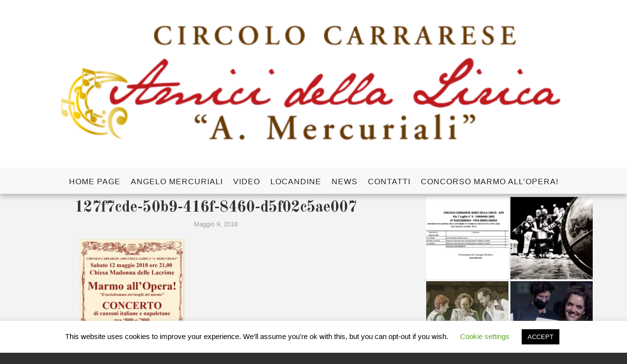

--- FILE ---
content_type: text/html; charset=UTF-8
request_url: http://circolocarrareseamicidellalirica.com/127f7cde-50b9-416f-8460-d5f02c5ae007/
body_size: 11111
content:
<!doctype html>
<html lang="it-IT">
<head>
	<meta charset="UTF-8">
	<meta name="viewport" content="width=device-width, initial-scale=1">
	<link rel="profile" href="https://gmpg.org/xfn/11">
	<link rel="pingback" href="http://circolocarrareseamicidellalirica.com/xmlrpc.php">

	<title>127f7cde-50b9-416f-8460-d5f02c5ae007 &#8211; Circolo Carrarese Amici della Lirica A. Mercuriali</title>
<meta name='robots' content='max-image-preview:large' />
<link rel='dns-prefetch' href='//secure.gravatar.com' />
<link rel='dns-prefetch' href='//fonts.googleapis.com' />
<link rel='dns-prefetch' href='//s.w.org' />
<link rel='dns-prefetch' href='//v0.wordpress.com' />
<link rel="alternate" type="application/rss+xml" title="Circolo Carrarese Amici della Lirica A. Mercuriali &raquo; Feed" href="http://circolocarrareseamicidellalirica.com/feed/" />
<link rel="alternate" type="application/rss+xml" title="Circolo Carrarese Amici della Lirica A. Mercuriali &raquo; Feed dei commenti" href="http://circolocarrareseamicidellalirica.com/comments/feed/" />
<link rel="alternate" type="application/rss+xml" title="Circolo Carrarese Amici della Lirica A. Mercuriali &raquo; 127f7cde-50b9-416f-8460-d5f02c5ae007 Feed dei commenti" href="http://circolocarrareseamicidellalirica.com/feed/?attachment_id=365" />
<script type="text/javascript">
window._wpemojiSettings = {"baseUrl":"https:\/\/s.w.org\/images\/core\/emoji\/13.1.0\/72x72\/","ext":".png","svgUrl":"https:\/\/s.w.org\/images\/core\/emoji\/13.1.0\/svg\/","svgExt":".svg","source":{"concatemoji":"http:\/\/circolocarrareseamicidellalirica.com\/wp-includes\/js\/wp-emoji-release.min.js?ver=5.9.12"}};
/*! This file is auto-generated */
!function(e,a,t){var n,r,o,i=a.createElement("canvas"),p=i.getContext&&i.getContext("2d");function s(e,t){var a=String.fromCharCode;p.clearRect(0,0,i.width,i.height),p.fillText(a.apply(this,e),0,0);e=i.toDataURL();return p.clearRect(0,0,i.width,i.height),p.fillText(a.apply(this,t),0,0),e===i.toDataURL()}function c(e){var t=a.createElement("script");t.src=e,t.defer=t.type="text/javascript",a.getElementsByTagName("head")[0].appendChild(t)}for(o=Array("flag","emoji"),t.supports={everything:!0,everythingExceptFlag:!0},r=0;r<o.length;r++)t.supports[o[r]]=function(e){if(!p||!p.fillText)return!1;switch(p.textBaseline="top",p.font="600 32px Arial",e){case"flag":return s([127987,65039,8205,9895,65039],[127987,65039,8203,9895,65039])?!1:!s([55356,56826,55356,56819],[55356,56826,8203,55356,56819])&&!s([55356,57332,56128,56423,56128,56418,56128,56421,56128,56430,56128,56423,56128,56447],[55356,57332,8203,56128,56423,8203,56128,56418,8203,56128,56421,8203,56128,56430,8203,56128,56423,8203,56128,56447]);case"emoji":return!s([10084,65039,8205,55357,56613],[10084,65039,8203,55357,56613])}return!1}(o[r]),t.supports.everything=t.supports.everything&&t.supports[o[r]],"flag"!==o[r]&&(t.supports.everythingExceptFlag=t.supports.everythingExceptFlag&&t.supports[o[r]]);t.supports.everythingExceptFlag=t.supports.everythingExceptFlag&&!t.supports.flag,t.DOMReady=!1,t.readyCallback=function(){t.DOMReady=!0},t.supports.everything||(n=function(){t.readyCallback()},a.addEventListener?(a.addEventListener("DOMContentLoaded",n,!1),e.addEventListener("load",n,!1)):(e.attachEvent("onload",n),a.attachEvent("onreadystatechange",function(){"complete"===a.readyState&&t.readyCallback()})),(n=t.source||{}).concatemoji?c(n.concatemoji):n.wpemoji&&n.twemoji&&(c(n.twemoji),c(n.wpemoji)))}(window,document,window._wpemojiSettings);
</script>
<style type="text/css">
img.wp-smiley,
img.emoji {
	display: inline !important;
	border: none !important;
	box-shadow: none !important;
	height: 1em !important;
	width: 1em !important;
	margin: 0 0.07em !important;
	vertical-align: -0.1em !important;
	background: none !important;
	padding: 0 !important;
}
</style>
	<link rel='stylesheet' id='wp-block-library-css'  href='http://circolocarrareseamicidellalirica.com/wp-includes/css/dist/block-library/style.min.css?ver=5.9.12' type='text/css' media='all' />
<style id='wp-block-library-inline-css' type='text/css'>
.has-text-align-justify{text-align:justify;}
</style>
<link rel='stylesheet' id='mediaelement-css'  href='http://circolocarrareseamicidellalirica.com/wp-includes/js/mediaelement/mediaelementplayer-legacy.min.css?ver=4.2.16' type='text/css' media='all' />
<link rel='stylesheet' id='wp-mediaelement-css'  href='http://circolocarrareseamicidellalirica.com/wp-includes/js/mediaelement/wp-mediaelement.min.css?ver=5.9.12' type='text/css' media='all' />
<style id='global-styles-inline-css' type='text/css'>
body{--wp--preset--color--black: #000000;--wp--preset--color--cyan-bluish-gray: #abb8c3;--wp--preset--color--white: #ffffff;--wp--preset--color--pale-pink: #f78da7;--wp--preset--color--vivid-red: #cf2e2e;--wp--preset--color--luminous-vivid-orange: #ff6900;--wp--preset--color--luminous-vivid-amber: #fcb900;--wp--preset--color--light-green-cyan: #7bdcb5;--wp--preset--color--vivid-green-cyan: #00d084;--wp--preset--color--pale-cyan-blue: #8ed1fc;--wp--preset--color--vivid-cyan-blue: #0693e3;--wp--preset--color--vivid-purple: #9b51e0;--wp--preset--gradient--vivid-cyan-blue-to-vivid-purple: linear-gradient(135deg,rgba(6,147,227,1) 0%,rgb(155,81,224) 100%);--wp--preset--gradient--light-green-cyan-to-vivid-green-cyan: linear-gradient(135deg,rgb(122,220,180) 0%,rgb(0,208,130) 100%);--wp--preset--gradient--luminous-vivid-amber-to-luminous-vivid-orange: linear-gradient(135deg,rgba(252,185,0,1) 0%,rgba(255,105,0,1) 100%);--wp--preset--gradient--luminous-vivid-orange-to-vivid-red: linear-gradient(135deg,rgba(255,105,0,1) 0%,rgb(207,46,46) 100%);--wp--preset--gradient--very-light-gray-to-cyan-bluish-gray: linear-gradient(135deg,rgb(238,238,238) 0%,rgb(169,184,195) 100%);--wp--preset--gradient--cool-to-warm-spectrum: linear-gradient(135deg,rgb(74,234,220) 0%,rgb(151,120,209) 20%,rgb(207,42,186) 40%,rgb(238,44,130) 60%,rgb(251,105,98) 80%,rgb(254,248,76) 100%);--wp--preset--gradient--blush-light-purple: linear-gradient(135deg,rgb(255,206,236) 0%,rgb(152,150,240) 100%);--wp--preset--gradient--blush-bordeaux: linear-gradient(135deg,rgb(254,205,165) 0%,rgb(254,45,45) 50%,rgb(107,0,62) 100%);--wp--preset--gradient--luminous-dusk: linear-gradient(135deg,rgb(255,203,112) 0%,rgb(199,81,192) 50%,rgb(65,88,208) 100%);--wp--preset--gradient--pale-ocean: linear-gradient(135deg,rgb(255,245,203) 0%,rgb(182,227,212) 50%,rgb(51,167,181) 100%);--wp--preset--gradient--electric-grass: linear-gradient(135deg,rgb(202,248,128) 0%,rgb(113,206,126) 100%);--wp--preset--gradient--midnight: linear-gradient(135deg,rgb(2,3,129) 0%,rgb(40,116,252) 100%);--wp--preset--duotone--dark-grayscale: url('#wp-duotone-dark-grayscale');--wp--preset--duotone--grayscale: url('#wp-duotone-grayscale');--wp--preset--duotone--purple-yellow: url('#wp-duotone-purple-yellow');--wp--preset--duotone--blue-red: url('#wp-duotone-blue-red');--wp--preset--duotone--midnight: url('#wp-duotone-midnight');--wp--preset--duotone--magenta-yellow: url('#wp-duotone-magenta-yellow');--wp--preset--duotone--purple-green: url('#wp-duotone-purple-green');--wp--preset--duotone--blue-orange: url('#wp-duotone-blue-orange');--wp--preset--font-size--small: 13px;--wp--preset--font-size--medium: 20px;--wp--preset--font-size--large: 36px;--wp--preset--font-size--x-large: 42px;}.has-black-color{color: var(--wp--preset--color--black) !important;}.has-cyan-bluish-gray-color{color: var(--wp--preset--color--cyan-bluish-gray) !important;}.has-white-color{color: var(--wp--preset--color--white) !important;}.has-pale-pink-color{color: var(--wp--preset--color--pale-pink) !important;}.has-vivid-red-color{color: var(--wp--preset--color--vivid-red) !important;}.has-luminous-vivid-orange-color{color: var(--wp--preset--color--luminous-vivid-orange) !important;}.has-luminous-vivid-amber-color{color: var(--wp--preset--color--luminous-vivid-amber) !important;}.has-light-green-cyan-color{color: var(--wp--preset--color--light-green-cyan) !important;}.has-vivid-green-cyan-color{color: var(--wp--preset--color--vivid-green-cyan) !important;}.has-pale-cyan-blue-color{color: var(--wp--preset--color--pale-cyan-blue) !important;}.has-vivid-cyan-blue-color{color: var(--wp--preset--color--vivid-cyan-blue) !important;}.has-vivid-purple-color{color: var(--wp--preset--color--vivid-purple) !important;}.has-black-background-color{background-color: var(--wp--preset--color--black) !important;}.has-cyan-bluish-gray-background-color{background-color: var(--wp--preset--color--cyan-bluish-gray) !important;}.has-white-background-color{background-color: var(--wp--preset--color--white) !important;}.has-pale-pink-background-color{background-color: var(--wp--preset--color--pale-pink) !important;}.has-vivid-red-background-color{background-color: var(--wp--preset--color--vivid-red) !important;}.has-luminous-vivid-orange-background-color{background-color: var(--wp--preset--color--luminous-vivid-orange) !important;}.has-luminous-vivid-amber-background-color{background-color: var(--wp--preset--color--luminous-vivid-amber) !important;}.has-light-green-cyan-background-color{background-color: var(--wp--preset--color--light-green-cyan) !important;}.has-vivid-green-cyan-background-color{background-color: var(--wp--preset--color--vivid-green-cyan) !important;}.has-pale-cyan-blue-background-color{background-color: var(--wp--preset--color--pale-cyan-blue) !important;}.has-vivid-cyan-blue-background-color{background-color: var(--wp--preset--color--vivid-cyan-blue) !important;}.has-vivid-purple-background-color{background-color: var(--wp--preset--color--vivid-purple) !important;}.has-black-border-color{border-color: var(--wp--preset--color--black) !important;}.has-cyan-bluish-gray-border-color{border-color: var(--wp--preset--color--cyan-bluish-gray) !important;}.has-white-border-color{border-color: var(--wp--preset--color--white) !important;}.has-pale-pink-border-color{border-color: var(--wp--preset--color--pale-pink) !important;}.has-vivid-red-border-color{border-color: var(--wp--preset--color--vivid-red) !important;}.has-luminous-vivid-orange-border-color{border-color: var(--wp--preset--color--luminous-vivid-orange) !important;}.has-luminous-vivid-amber-border-color{border-color: var(--wp--preset--color--luminous-vivid-amber) !important;}.has-light-green-cyan-border-color{border-color: var(--wp--preset--color--light-green-cyan) !important;}.has-vivid-green-cyan-border-color{border-color: var(--wp--preset--color--vivid-green-cyan) !important;}.has-pale-cyan-blue-border-color{border-color: var(--wp--preset--color--pale-cyan-blue) !important;}.has-vivid-cyan-blue-border-color{border-color: var(--wp--preset--color--vivid-cyan-blue) !important;}.has-vivid-purple-border-color{border-color: var(--wp--preset--color--vivid-purple) !important;}.has-vivid-cyan-blue-to-vivid-purple-gradient-background{background: var(--wp--preset--gradient--vivid-cyan-blue-to-vivid-purple) !important;}.has-light-green-cyan-to-vivid-green-cyan-gradient-background{background: var(--wp--preset--gradient--light-green-cyan-to-vivid-green-cyan) !important;}.has-luminous-vivid-amber-to-luminous-vivid-orange-gradient-background{background: var(--wp--preset--gradient--luminous-vivid-amber-to-luminous-vivid-orange) !important;}.has-luminous-vivid-orange-to-vivid-red-gradient-background{background: var(--wp--preset--gradient--luminous-vivid-orange-to-vivid-red) !important;}.has-very-light-gray-to-cyan-bluish-gray-gradient-background{background: var(--wp--preset--gradient--very-light-gray-to-cyan-bluish-gray) !important;}.has-cool-to-warm-spectrum-gradient-background{background: var(--wp--preset--gradient--cool-to-warm-spectrum) !important;}.has-blush-light-purple-gradient-background{background: var(--wp--preset--gradient--blush-light-purple) !important;}.has-blush-bordeaux-gradient-background{background: var(--wp--preset--gradient--blush-bordeaux) !important;}.has-luminous-dusk-gradient-background{background: var(--wp--preset--gradient--luminous-dusk) !important;}.has-pale-ocean-gradient-background{background: var(--wp--preset--gradient--pale-ocean) !important;}.has-electric-grass-gradient-background{background: var(--wp--preset--gradient--electric-grass) !important;}.has-midnight-gradient-background{background: var(--wp--preset--gradient--midnight) !important;}.has-small-font-size{font-size: var(--wp--preset--font-size--small) !important;}.has-medium-font-size{font-size: var(--wp--preset--font-size--medium) !important;}.has-large-font-size{font-size: var(--wp--preset--font-size--large) !important;}.has-x-large-font-size{font-size: var(--wp--preset--font-size--x-large) !important;}
</style>
<link rel='stylesheet' id='cookie-law-info-css'  href='http://circolocarrareseamicidellalirica.com/wp-content/plugins/cookie-law-info/public/css/cookie-law-info-public.css?ver=2.1.1' type='text/css' media='all' />
<link rel='stylesheet' id='cookie-law-info-gdpr-css'  href='http://circolocarrareseamicidellalirica.com/wp-content/plugins/cookie-law-info/public/css/cookie-law-info-gdpr.css?ver=2.1.1' type='text/css' media='all' />
<link rel='stylesheet' id='rt-tpg-css'  href='http://circolocarrareseamicidellalirica.com/wp-content/plugins/the-post-grid/assets/css/thepostgrid.css?ver=3.1.4' type='text/css' media='all' />
<link rel='stylesheet' id='article-fonts-css'  href='https://fonts.googleapis.com/css?family=Old+Standard+TT%3A400%2C700&#038;subset=latin%2Clatin-ext' type='text/css' media='all' />
<link rel='stylesheet' id='fontAwesome-css'  href='http://circolocarrareseamicidellalirica.com/wp-content/themes/article-lite/inc/font-awesome/css/font-awesome.min.css?ver=4.7.0' type='text/css' media='all' />
<link rel='stylesheet' id='bootstrap-css'  href='http://circolocarrareseamicidellalirica.com/wp-content/themes/article-lite/css/bootstrap.min.css?ver=3.3.5' type='text/css' media='all' />
<link rel='stylesheet' id='article-style-css'  href='http://circolocarrareseamicidellalirica.com/wp-content/themes/article-lite/style.css?ver=5.9.12' type='text/css' media='all' />
<style id='article-style-inline-css' type='text/css'>
.tags-links, .byline { clip: rect(1px, 1px, 1px, 1px); height: 1px; position: absolute; overflow: hidden; width: 1px; }
</style>
<!-- Inline jetpack_facebook_likebox -->
<style id='jetpack_facebook_likebox-inline-css' type='text/css'>
.widget_facebook_likebox {
	overflow: hidden;
}

</style>
<link rel='stylesheet' id='jetpack_css-css'  href='http://circolocarrareseamicidellalirica.com/wp-content/plugins/jetpack/css/jetpack.css?ver=10.8.1' type='text/css' media='all' />
<script type='text/javascript' src='http://circolocarrareseamicidellalirica.com/wp-includes/js/jquery/jquery.min.js?ver=3.6.0' id='jquery-core-js'></script>
<script type='text/javascript' src='http://circolocarrareseamicidellalirica.com/wp-includes/js/jquery/jquery-migrate.min.js?ver=3.3.2' id='jquery-migrate-js'></script>
<script type='text/javascript' id='cookie-law-info-js-extra'>
/* <![CDATA[ */
var Cli_Data = {"nn_cookie_ids":[],"cookielist":[],"non_necessary_cookies":[],"ccpaEnabled":"","ccpaRegionBased":"","ccpaBarEnabled":"","strictlyEnabled":["necessary","obligatoire"],"ccpaType":"gdpr","js_blocking":"","custom_integration":"","triggerDomRefresh":"","secure_cookies":""};
var cli_cookiebar_settings = {"animate_speed_hide":"500","animate_speed_show":"500","background":"#FFF","border":"#b1a6a6c2","border_on":"","button_1_button_colour":"#000","button_1_button_hover":"#000000","button_1_link_colour":"#fff","button_1_as_button":"1","button_1_new_win":"","button_2_button_colour":"#333","button_2_button_hover":"#292929","button_2_link_colour":"#444","button_2_as_button":"","button_2_hidebar":"","button_3_button_colour":"#000","button_3_button_hover":"#000000","button_3_link_colour":"#fff","button_3_as_button":"1","button_3_new_win":"","button_4_button_colour":"#000","button_4_button_hover":"#000000","button_4_link_colour":"#62a329","button_4_as_button":"","button_7_button_colour":"#61a229","button_7_button_hover":"#4e8221","button_7_link_colour":"#fff","button_7_as_button":"1","button_7_new_win":"","font_family":"inherit","header_fix":"","notify_animate_hide":"1","notify_animate_show":"","notify_div_id":"#cookie-law-info-bar","notify_position_horizontal":"right","notify_position_vertical":"bottom","scroll_close":"","scroll_close_reload":"","accept_close_reload":"","reject_close_reload":"","showagain_tab":"","showagain_background":"#fff","showagain_border":"#000","showagain_div_id":"#cookie-law-info-again","showagain_x_position":"100px","text":"#000","show_once_yn":"","show_once":"10000","logging_on":"","as_popup":"","popup_overlay":"1","bar_heading_text":"","cookie_bar_as":"banner","popup_showagain_position":"bottom-right","widget_position":"left"};
var log_object = {"ajax_url":"http:\/\/circolocarrareseamicidellalirica.com\/wp-admin\/admin-ajax.php"};
/* ]]> */
</script>
<script type='text/javascript' src='http://circolocarrareseamicidellalirica.com/wp-content/plugins/cookie-law-info/public/js/cookie-law-info-public.js?ver=2.1.1' id='cookie-law-info-js'></script>
<link rel="https://api.w.org/" href="http://circolocarrareseamicidellalirica.com/wp-json/" /><link rel="alternate" type="application/json" href="http://circolocarrareseamicidellalirica.com/wp-json/wp/v2/media/365" /><link rel="EditURI" type="application/rsd+xml" title="RSD" href="http://circolocarrareseamicidellalirica.com/xmlrpc.php?rsd" />
<link rel="wlwmanifest" type="application/wlwmanifest+xml" href="http://circolocarrareseamicidellalirica.com/wp-includes/wlwmanifest.xml" /> 
<meta name="generator" content="WordPress 5.9.12" />
<link rel='shortlink' href='https://wp.me/a9aJ43-5T' />
<link rel="alternate" type="application/json+oembed" href="http://circolocarrareseamicidellalirica.com/wp-json/oembed/1.0/embed?url=http%3A%2F%2Fcircolocarrareseamicidellalirica.com%2F127f7cde-50b9-416f-8460-d5f02c5ae007%2F" />
<link rel="alternate" type="text/xml+oembed" href="http://circolocarrareseamicidellalirica.com/wp-json/oembed/1.0/embed?url=http%3A%2F%2Fcircolocarrareseamicidellalirica.com%2F127f7cde-50b9-416f-8460-d5f02c5ae007%2F&#038;format=xml" />
<style type='text/css'>img#wpstats{display:none}</style>
			<style type="text/css">
					.site-title,
			.site-description {
				position: absolute;
				clip: rect(1px, 1px, 1px, 1px);
			}
				</style>
		
<!-- Jetpack Open Graph Tags -->
<meta property="og:type" content="article" />
<meta property="og:title" content="127f7cde-50b9-416f-8460-d5f02c5ae007" />
<meta property="og:url" content="http://circolocarrareseamicidellalirica.com/127f7cde-50b9-416f-8460-d5f02c5ae007/" />
<meta property="og:description" content="Visita l&#039;articolo per saperne di più." />
<meta property="article:published_time" content="2018-05-09T21:31:20+00:00" />
<meta property="article:modified_time" content="2018-05-09T21:31:30+00:00" />
<meta property="og:site_name" content="Circolo Carrarese Amici della Lirica A. Mercuriali" />
<meta property="og:image" content="http://circolocarrareseamicidellalirica.com/wp-content/uploads/2018/05/127f7cde-50b9-416f-8460-d5f02c5ae007.jpg" />
<meta property="og:image:alt" content="" />
<meta property="og:locale" content="it_IT" />
<meta name="twitter:text:title" content="127f7cde-50b9-416f-8460-d5f02c5ae007" />
<meta name="twitter:image" content="http://circolocarrareseamicidellalirica.com/wp-content/uploads/2018/05/127f7cde-50b9-416f-8460-d5f02c5ae007.jpg?w=640" />
<meta name="twitter:card" content="summary_large_image" />
<meta name="twitter:description" content="Visita l&#039;articolo per saperne di più." />

<!-- End Jetpack Open Graph Tags -->
<link rel="icon" href="http://circolocarrareseamicidellalirica.com/wp-content/uploads/2017/09/cropped-Logo-cricolo-bianco-32x32.png" sizes="32x32" />
<link rel="icon" href="http://circolocarrareseamicidellalirica.com/wp-content/uploads/2017/09/cropped-Logo-cricolo-bianco-192x192.png" sizes="192x192" />
<link rel="apple-touch-icon" href="http://circolocarrareseamicidellalirica.com/wp-content/uploads/2017/09/cropped-Logo-cricolo-bianco-180x180.png" />
<meta name="msapplication-TileImage" content="http://circolocarrareseamicidellalirica.com/wp-content/uploads/2017/09/cropped-Logo-cricolo-bianco-270x270.png" />
</head>

<body class="attachment attachment-template-default single single-attachment postid-365 attachmentid-365 attachment-jpeg wp-custom-logo no-sidebar tags-hidden author-hidden elementor-default elementor-kit-901" itemscope="itemscope" itemtype="http://schema.org/WebPage">
	<svg xmlns="http://www.w3.org/2000/svg" viewBox="0 0 0 0" width="0" height="0" focusable="false" role="none" style="visibility: hidden; position: absolute; left: -9999px; overflow: hidden;" ><defs><filter id="wp-duotone-dark-grayscale"><feColorMatrix color-interpolation-filters="sRGB" type="matrix" values=" .299 .587 .114 0 0 .299 .587 .114 0 0 .299 .587 .114 0 0 .299 .587 .114 0 0 " /><feComponentTransfer color-interpolation-filters="sRGB" ><feFuncR type="table" tableValues="0 0.49803921568627" /><feFuncG type="table" tableValues="0 0.49803921568627" /><feFuncB type="table" tableValues="0 0.49803921568627" /><feFuncA type="table" tableValues="1 1" /></feComponentTransfer><feComposite in2="SourceGraphic" operator="in" /></filter></defs></svg><svg xmlns="http://www.w3.org/2000/svg" viewBox="0 0 0 0" width="0" height="0" focusable="false" role="none" style="visibility: hidden; position: absolute; left: -9999px; overflow: hidden;" ><defs><filter id="wp-duotone-grayscale"><feColorMatrix color-interpolation-filters="sRGB" type="matrix" values=" .299 .587 .114 0 0 .299 .587 .114 0 0 .299 .587 .114 0 0 .299 .587 .114 0 0 " /><feComponentTransfer color-interpolation-filters="sRGB" ><feFuncR type="table" tableValues="0 1" /><feFuncG type="table" tableValues="0 1" /><feFuncB type="table" tableValues="0 1" /><feFuncA type="table" tableValues="1 1" /></feComponentTransfer><feComposite in2="SourceGraphic" operator="in" /></filter></defs></svg><svg xmlns="http://www.w3.org/2000/svg" viewBox="0 0 0 0" width="0" height="0" focusable="false" role="none" style="visibility: hidden; position: absolute; left: -9999px; overflow: hidden;" ><defs><filter id="wp-duotone-purple-yellow"><feColorMatrix color-interpolation-filters="sRGB" type="matrix" values=" .299 .587 .114 0 0 .299 .587 .114 0 0 .299 .587 .114 0 0 .299 .587 .114 0 0 " /><feComponentTransfer color-interpolation-filters="sRGB" ><feFuncR type="table" tableValues="0.54901960784314 0.98823529411765" /><feFuncG type="table" tableValues="0 1" /><feFuncB type="table" tableValues="0.71764705882353 0.25490196078431" /><feFuncA type="table" tableValues="1 1" /></feComponentTransfer><feComposite in2="SourceGraphic" operator="in" /></filter></defs></svg><svg xmlns="http://www.w3.org/2000/svg" viewBox="0 0 0 0" width="0" height="0" focusable="false" role="none" style="visibility: hidden; position: absolute; left: -9999px; overflow: hidden;" ><defs><filter id="wp-duotone-blue-red"><feColorMatrix color-interpolation-filters="sRGB" type="matrix" values=" .299 .587 .114 0 0 .299 .587 .114 0 0 .299 .587 .114 0 0 .299 .587 .114 0 0 " /><feComponentTransfer color-interpolation-filters="sRGB" ><feFuncR type="table" tableValues="0 1" /><feFuncG type="table" tableValues="0 0.27843137254902" /><feFuncB type="table" tableValues="0.5921568627451 0.27843137254902" /><feFuncA type="table" tableValues="1 1" /></feComponentTransfer><feComposite in2="SourceGraphic" operator="in" /></filter></defs></svg><svg xmlns="http://www.w3.org/2000/svg" viewBox="0 0 0 0" width="0" height="0" focusable="false" role="none" style="visibility: hidden; position: absolute; left: -9999px; overflow: hidden;" ><defs><filter id="wp-duotone-midnight"><feColorMatrix color-interpolation-filters="sRGB" type="matrix" values=" .299 .587 .114 0 0 .299 .587 .114 0 0 .299 .587 .114 0 0 .299 .587 .114 0 0 " /><feComponentTransfer color-interpolation-filters="sRGB" ><feFuncR type="table" tableValues="0 0" /><feFuncG type="table" tableValues="0 0.64705882352941" /><feFuncB type="table" tableValues="0 1" /><feFuncA type="table" tableValues="1 1" /></feComponentTransfer><feComposite in2="SourceGraphic" operator="in" /></filter></defs></svg><svg xmlns="http://www.w3.org/2000/svg" viewBox="0 0 0 0" width="0" height="0" focusable="false" role="none" style="visibility: hidden; position: absolute; left: -9999px; overflow: hidden;" ><defs><filter id="wp-duotone-magenta-yellow"><feColorMatrix color-interpolation-filters="sRGB" type="matrix" values=" .299 .587 .114 0 0 .299 .587 .114 0 0 .299 .587 .114 0 0 .299 .587 .114 0 0 " /><feComponentTransfer color-interpolation-filters="sRGB" ><feFuncR type="table" tableValues="0.78039215686275 1" /><feFuncG type="table" tableValues="0 0.94901960784314" /><feFuncB type="table" tableValues="0.35294117647059 0.47058823529412" /><feFuncA type="table" tableValues="1 1" /></feComponentTransfer><feComposite in2="SourceGraphic" operator="in" /></filter></defs></svg><svg xmlns="http://www.w3.org/2000/svg" viewBox="0 0 0 0" width="0" height="0" focusable="false" role="none" style="visibility: hidden; position: absolute; left: -9999px; overflow: hidden;" ><defs><filter id="wp-duotone-purple-green"><feColorMatrix color-interpolation-filters="sRGB" type="matrix" values=" .299 .587 .114 0 0 .299 .587 .114 0 0 .299 .587 .114 0 0 .299 .587 .114 0 0 " /><feComponentTransfer color-interpolation-filters="sRGB" ><feFuncR type="table" tableValues="0.65098039215686 0.40392156862745" /><feFuncG type="table" tableValues="0 1" /><feFuncB type="table" tableValues="0.44705882352941 0.4" /><feFuncA type="table" tableValues="1 1" /></feComponentTransfer><feComposite in2="SourceGraphic" operator="in" /></filter></defs></svg><svg xmlns="http://www.w3.org/2000/svg" viewBox="0 0 0 0" width="0" height="0" focusable="false" role="none" style="visibility: hidden; position: absolute; left: -9999px; overflow: hidden;" ><defs><filter id="wp-duotone-blue-orange"><feColorMatrix color-interpolation-filters="sRGB" type="matrix" values=" .299 .587 .114 0 0 .299 .587 .114 0 0 .299 .587 .114 0 0 .299 .587 .114 0 0 " /><feComponentTransfer color-interpolation-filters="sRGB" ><feFuncR type="table" tableValues="0.098039215686275 1" /><feFuncG type="table" tableValues="0 0.66274509803922" /><feFuncB type="table" tableValues="0.84705882352941 0.41960784313725" /><feFuncA type="table" tableValues="1 1" /></feComponentTransfer><feComposite in2="SourceGraphic" operator="in" /></filter></defs></svg><div id="page" class="hfeed site fullwidth ">
	<a class="skip-link screen-reader-text" href="#content">Skip to content</a>

	<header id="masthead" class="site-header" itemscope="itemscope" itemtype="http://schema.org/WPHeader">
		<div class="site-header">
			<div class="site-branding">
				<div class="site-logo">
					<a href="http://circolocarrareseamicidellalirica.com/" class="custom-logo-link" rel="home"><img width="1071" height="306" src="http://circolocarrareseamicidellalirica.com/wp-content/uploads/2020/05/Schermata-2020-02-22-alle-15.18.46.png" class="custom-logo" alt="Circolo Carrarese Amici della Lirica A. Mercuriali" /></a>				</div>
				<div class="site-title" itemprop="headline">
					<a href="http://circolocarrareseamicidellalirica.com/" rel="home">Circolo Carrarese Amici della Lirica A. Mercuriali</a>
				</div>

							</div><!-- .site-branding -->

			<!-- social navigation -->
	

			<nav id="site-navigation" class="main-navigation">
				<div class="toggle-container visible-xs visible-sm hidden-md hidden-lg">
                    <button class="menu-toggle">Menu</button>
                </div>
                <div class="menu-main menu-container">
		            <div class="menu-primo-container"><ul id="menu-primo" class="nav-menu"><li id="menu-item-782" class="menu-item menu-item-type-post_type menu-item-object-page menu-item-home menu-item-782"><a href="http://circolocarrareseamicidellalirica.com/">HOME PAGE</a></li>
<li id="menu-item-40" class="menu-item menu-item-type-post_type menu-item-object-page menu-item-40"><a href="http://circolocarrareseamicidellalirica.com/angelo-mercuriali/">Angelo Mercuriali</a></li>
<li id="menu-item-86" class="menu-item menu-item-type-post_type menu-item-object-page menu-item-86"><a href="http://circolocarrareseamicidellalirica.com/video/">Video</a></li>
<li id="menu-item-270" class="menu-item menu-item-type-post_type menu-item-object-page menu-item-270"><a href="http://circolocarrareseamicidellalirica.com/locandine/">Locandine</a></li>
<li id="menu-item-38" class="menu-item menu-item-type-post_type menu-item-object-page menu-item-38"><a href="http://circolocarrareseamicidellalirica.com/news/">News</a></li>
<li id="menu-item-39" class="menu-item menu-item-type-post_type menu-item-object-page menu-item-39"><a href="http://circolocarrareseamicidellalirica.com/contatti/">Contatti</a></li>
<li id="menu-item-863" class="menu-item menu-item-type-post_type menu-item-object-page menu-item-863"><a href="http://circolocarrareseamicidellalirica.com/concorsomarmoallopera/">CONCORSO MARMO ALL&#8217;OPERA!</a></li>
</ul></div>		        </div>
			</nav><!-- #site-navigation -->
			<div class="header_search_form">
	            <form role="search" method="get" class="search-form" action="http://circolocarrareseamicidellalirica.com/">
				<label>
					<span class="screen-reader-text">Ricerca per:</span>
					<input type="search" class="search-field" placeholder="Cerca &hellip;" value="" name="s" />
				</label>
				<input type="submit" class="search-submit" value="Cerca" />
			</form>	            <a href="javascript:void(0);" class="header_search_close"><i class="fa fa-times-circle"></i></a>
	         </div>
	    </div>
	</header><!-- #masthead -->

	
	<div id="content" class="site-content">

				    <div id="breadcrumb-wrapper">
		        		    </div>
		
	<div id="primary" class="content-area">
		<main id="main" class="site-main">
			<div class="container">
          		<div class="row">
                 	<div class="col-lg-8">

						
<article id="post-365" class="post-365 attachment type-attachment status-inherit hentry" itemscope="itemscope" itemtype="http://schema.org/BlogPosting" itemprop="blogPost">
	
    <div class="entry-summary">
        <header class="entry-header">
        
	        	        
	        <h1 class="entry-title" itemprop="headline">127f7cde-50b9-416f-8460-d5f02c5ae007</h1>	        
	        <div class="entry-meta post-date">

	        	<span class="posted-on"><a href="http://circolocarrareseamicidellalirica.com/127f7cde-50b9-416f-8460-d5f02c5ae007/" rel="bookmark"><time class="entry-date published" datetime="2018-05-09T21:31:20+00:00">Maggio 9, 2018</time><time class="updated" datetime="2018-05-09T21:31:30+00:00">Maggio 9, 2018</time></a></span></div><!-- .entry-meta -->
        
        </header><!-- .entry-header -->
    
	    <div class="entry-content" itemprop="text">
	    					<p class="attachment"><a href='http://circolocarrareseamicidellalirica.com/wp-content/uploads/2018/05/127f7cde-50b9-416f-8460-d5f02c5ae007.jpg'><img width="213" height="300" src="http://circolocarrareseamicidellalirica.com/wp-content/uploads/2018/05/127f7cde-50b9-416f-8460-d5f02c5ae007-213x300.jpg" class="attachment-medium size-medium" alt="" loading="lazy" /></a></p>

			
	        <div class="post-footer clearfix">
	            <div class="col col-md-6 col-sm-6 author">
	               <span class="byline"> by <span class="author vcard"><a class="url fn n" href="http://circolocarrareseamicidellalirica.com/author/danielepiscopo_x6k4u77m/">admin</a></span></span>	                
	            </div>
	            <div class="col col-md-6 col-sm-6 social-icon-list">
	                <ul class="social-share">
	                    <li>        
	                        <a href="http://circolocarrareseamicidellalirica.com/127f7cde-50b9-416f-8460-d5f02c5ae007//#comments"><span class="number">
	                            <i class="fa fa-comments"></i>
	                            <span>0</span>
	                        </a>
	                    </li>
	                </ul>
	            </div>
	        </div>

	        
	    </div><!-- .entry-content -->
    
    <footer class="entry-footer"></footer>
    
    </div>
</article><!-- #post-365 -->

	<nav class="navigation post-navigation" aria-label="Articoli">
		<h2 class="screen-reader-text">Navigazione articoli</h2>
		<div class="nav-links"><div class="nav-previous"><a href="http://circolocarrareseamicidellalirica.com/127f7cde-50b9-416f-8460-d5f02c5ae007/" rel="prev">127f7cde-50b9-416f-8460-d5f02c5ae007</a></div></div>
	</nav>
<div id="comments" class="comments-area">

		<div id="respond" class="comment-respond">
		<h3 id="reply-title" class="comment-reply-title">Lascia un commento <small><a rel="nofollow" id="cancel-comment-reply-link" href="/127f7cde-50b9-416f-8460-d5f02c5ae007/#respond" style="display:none;">Annulla risposta</a></small></h3><form action="http://circolocarrareseamicidellalirica.com/wp-comments-post.php" method="post" id="commentform" class="comment-form" novalidate><p class="comment-notes"><span id="email-notes">Il tuo indirizzo email non sarà pubblicato.</span> <span class="required-field-message" aria-hidden="true">I campi obbligatori sono contrassegnati <span class="required" aria-hidden="true">*</span></span></p><p class="comment-form-comment"><label for="comment">Commento <span class="required" aria-hidden="true">*</span></label> <textarea id="comment" name="comment" cols="45" rows="8" maxlength="65525" required></textarea></p><p class="comment-form-author"><label for="author">Nome <span class="required" aria-hidden="true">*</span></label> <input id="author" name="author" type="text" value="" size="30" maxlength="245" required /></p>
<p class="comment-form-email"><label for="email">Email <span class="required" aria-hidden="true">*</span></label> <input id="email" name="email" type="email" value="" size="30" maxlength="100" aria-describedby="email-notes" required /></p>
<p class="comment-form-url"><label for="url">Sito web</label> <input id="url" name="url" type="url" value="" size="30" maxlength="200" /></p>
<p class="comment-form-cookies-consent"><input id="wp-comment-cookies-consent" name="wp-comment-cookies-consent" type="checkbox" value="yes" /> <label for="wp-comment-cookies-consent">Salva il mio nome, email e sito web in questo browser per la prossima volta che commento.</label></p>
<p class="comment-subscription-form"><input type="checkbox" name="subscribe_blog" id="subscribe_blog" value="subscribe" style="width: auto; -moz-appearance: checkbox; -webkit-appearance: checkbox;" /> <label class="subscribe-label" id="subscribe-blog-label" for="subscribe_blog">Avvertimi via email alla pubblicazione di un nuovo articolo.</label></p><p class="form-submit"><input name="submit" type="submit" id="submit" class="submit" value="Invia commento" /> <input type='hidden' name='comment_post_ID' value='365' id='comment_post_ID' />
<input type='hidden' name='comment_parent' id='comment_parent' value='0' />
</p></form>	</div><!-- #respond -->
	
</div><!-- #comments -->
					</div>

              		<div class="col-lg-4 col-md-4 col-sm-12 sidebar_stickey_wrap"><div id="right-wrapper" class="theiaStickySidebar"><aside id="sidebar-right" class="widget-area" itemscope="" itemtype="http://schema.org/WPSideBar"><div id="top-posts-4" class="widget widget_top-posts"><div class='widgets-grid-layout no-grav'>
<div class="widget-grid-view-image"><a href="http://circolocarrareseamicidellalirica.com/rendicontazione-dei-contributi-pubblici-ricevuti-anno-2024-ex-legge-124-del-2017/" title="RENDICONTAZIONE DEI CONTRIBUTI PUBBLICI RICEVUTI ANNO 2024 (EX LEGGE 124 DEL 2017)" class="bump-view" data-bump-view="tp"><img width="200" height="200" src="https://i0.wp.com/circolocarrareseamicidellalirica.com/wp-content/uploads/2025/06/rendicontazione.png?resize=200%2C200" alt="RENDICONTAZIONE DEI CONTRIBUTI PUBBLICI RICEVUTI ANNO 2024 (EX LEGGE 124 DEL 2017)" data-pin-nopin="true"/></a></div><div class="widget-grid-view-image"><a href="http://circolocarrareseamicidellalirica.com/vincitori-iii-edizione-marmo-allopera/" title="Vincitori III edizione Marmo all&#039;Opera!" class="bump-view" data-bump-view="tp"><img width="200" height="200" src="https://i0.wp.com/circolocarrareseamicidellalirica.com/wp-content/uploads/2024/08/385078127_769342024999425_7617075573047582694_n.jpg?resize=200%2C200" alt="Vincitori III edizione Marmo all&#039;Opera!" data-pin-nopin="true"/></a></div><div class="widget-grid-view-image"><a href="http://circolocarrareseamicidellalirica.com/i-vincitori-della-seconda-edizione-di-marmo-allopera/" title="I vincitori della seconda edizione di Marmo all&#039;Opera!" class="bump-view" data-bump-view="tp"><img width="200" height="200" src="https://i0.wp.com/circolocarrareseamicidellalirica.com/wp-content/uploads/2023/07/premio.jpeg?resize=200%2C200" alt="I vincitori della seconda edizione di Marmo all&#039;Opera!" data-pin-nopin="true"/></a></div><div class="widget-grid-view-image"><a href="http://circolocarrareseamicidellalirica.com/vinvcitori-del-concorso-marmo-allopera-2021/" title="I VINCITORI DELLA PRIMA EDIZIONE DEL CONCORSO MARMO ALL&#039;OPERA!" class="bump-view" data-bump-view="tp"><img width="200" height="200" src="https://i0.wp.com/circolocarrareseamicidellalirica.com/wp-content/uploads/2022/04/di-sauro.jpeg?resize=200%2C200" alt="I VINCITORI DELLA PRIMA EDIZIONE DEL CONCORSO MARMO ALL&#039;OPERA!" data-pin-nopin="true"/></a></div><div class="widget-grid-view-image"><a href="http://circolocarrareseamicidellalirica.com/conferenza-stampa-concorso-marmo-allopera/" title="Conferenza Stampa Concorso Marmo all&#039;Opera!" class="bump-view" data-bump-view="tp"><img width="200" height="200" src="https://i0.wp.com/circolocarrareseamicidellalirica.com/wp-content/uploads/2021/09/conferenza-stampa.jpeg?resize=200%2C200" alt="Conferenza Stampa Concorso Marmo all&#039;Opera!" data-pin-nopin="true"/></a></div><div class="widget-grid-view-image"><a href="http://circolocarrareseamicidellalirica.com/concorso-lirico-internazionale-marmo-allopera/" title="Concorso Lirico Internazionale Marmo all&#039;Opera!" class="bump-view" data-bump-view="tp"><img width="200" height="200" src="https://i0.wp.com/circolocarrareseamicidellalirica.com/wp-content/uploads/2020/02/Presentazione-concorso.jpg?resize=200%2C200" alt="Concorso Lirico Internazionale Marmo all&#039;Opera!" data-pin-nopin="true"/></a></div><div class="widget-grid-view-image"><a href="http://circolocarrareseamicidellalirica.com/elementor-820/" title="Al via la Terza edizione di Marmo All&#039;Opera Festival!" class="bump-view" data-bump-view="tp"><img width="200" height="200" src="https://i0.wp.com/circolocarrareseamicidellalirica.com/wp-content/uploads/2021/08/234151865_4608502179169130_1419584835482649289_n-e1629021226484.jpeg?resize=200%2C200" alt="Al via la Terza edizione di Marmo All&#039;Opera Festival!" data-pin-nopin="true"/></a></div><div class="widget-grid-view-image"><a href="http://circolocarrareseamicidellalirica.com/la-terza-edizione-di-marmo-allopera/" title="La terza edizione di Marmo all&#039;Opera!" class="bump-view" data-bump-view="tp"><img width="200" height="200" src="https://i0.wp.com/circolocarrareseamicidellalirica.com/wp-content/uploads/2021/08/216343482_225665976133377_6123107700625175718_n.jpeg?resize=200%2C200" alt="La terza edizione di Marmo all&#039;Opera!" data-pin-nopin="true"/></a></div><div class="widget-grid-view-image"><a href="http://circolocarrareseamicidellalirica.com/il-sogno-della-liberta-giovanna-bonasegale/" title="Il sogno della libertà... Giovanna Bonasegale" class="bump-view" data-bump-view="tp"><img width="200" height="200" src="https://i0.wp.com/circolocarrareseamicidellalirica.com/wp-content/uploads/2020/03/vrm0artu.jpg?resize=200%2C200" alt="Il sogno della libertà... Giovanna Bonasegale" data-pin-nopin="true"/></a></div><div class="widget-grid-view-image"><a href="http://circolocarrareseamicidellalirica.com/mariella-devia-in-concerto-teatro-animosi/" title="MARIELLA DEVIA in concerto, Teatro Animosi" class="bump-view" data-bump-view="tp"><img width="200" height="200" src="https://i0.wp.com/circolocarrareseamicidellalirica.com/wp-content/uploads/2019/11/78293725_2837562409596458_2794248445093740544_o.jpg?resize=200%2C200" alt="MARIELLA DEVIA in concerto, Teatro Animosi" data-pin-nopin="true"/></a></div></div>
</div><div id="facebook-likebox-3" class="widget widget_facebook_likebox">		<div id="fb-root"></div>
		<div class="fb-page" data-href="https://www.facebook.com/circolocarrareseamicidellalirica/" data-width="340"  data-height="507" data-hide-cover="false" data-show-facepile="true" data-tabs="timeline" data-hide-cta="false" data-small-header="false">
		<div class="fb-xfbml-parse-ignore"><blockquote cite="https://www.facebook.com/circolocarrareseamicidellalirica/"><a href="https://www.facebook.com/circolocarrareseamicidellalirica/"></a></blockquote></div>
		</div>
		</div></aside></div></div>
				</div>
			</div>
		</main><!-- #main -->
	</div><!-- #primary -->


<div id="content-bottom-wrapper">
	</div>

</div><!-- #content -->

<div id="feature-bottom-wrapper">   
</div>

<a class="back-to-top"><span class="fa fa-angle-up"></span></a>

	<footer id="colophon" class="site-footer">
		<div id="sidebar-footer">       
                   
        </div>

        <nav class="bottom-social-menu"><ul id="menu-social" class="social-icons"><li id="menu-item-93" class="menu-item menu-item-type-custom menu-item-object-custom menu-item-93"><a href="https://www.facebook.com/Circolo-Carrarese-amici-della-lirica-AMercuriali-1243174695701912/"><span class="screen-reader-text">Facebook</span></a></li>
</ul></nav> 
        <nav id="footer-nav">
            <ul id="footer-menu" class="menu"><li class="menu-item menu-item-type-custom menu-item-object-custom menu-item-93"><a href="https://www.facebook.com/Circolo-Carrarese-amici-della-lirica-AMercuriali-1243174695701912/">Facebook</a></li>
</ul>        </nav>


		<div class="site-info">
			<a href="https://wordpress.org/">
				Proudly powered by WordPress			</a>
			<span class="sep"> | </span>
				Article WordPress Theme by							<a href="https://blazethemes.com/" target="_blank">Blaze Themes</a>
						</div><!-- .site-info -->
	</footer><!-- #colophon -->
</div><!-- #page -->

<!--googleoff: all--><div id="cookie-law-info-bar" data-nosnippet="true"><span>This website uses cookies to improve your experience. We'll assume you're ok with this, but you can opt-out if you wish. <a role='button' class="cli_settings_button" style="margin:5px 20px 5px 20px">Cookie settings</a><a role='button' data-cli_action="accept" id="cookie_action_close_header" class="medium cli-plugin-button cli-plugin-main-button cookie_action_close_header cli_action_button" style="margin:5px">ACCEPT</a></span></div><div id="cookie-law-info-again" data-nosnippet="true"><span id="cookie_hdr_showagain">Privacy &amp; Cookies Policy</span></div><div class="cli-modal" data-nosnippet="true" id="cliSettingsPopup" tabindex="-1" role="dialog" aria-labelledby="cliSettingsPopup" aria-hidden="true">
  <div class="cli-modal-dialog" role="document">
	<div class="cli-modal-content cli-bar-popup">
		  <button type="button" class="cli-modal-close" id="cliModalClose">
			<svg class="" viewBox="0 0 24 24"><path d="M19 6.41l-1.41-1.41-5.59 5.59-5.59-5.59-1.41 1.41 5.59 5.59-5.59 5.59 1.41 1.41 5.59-5.59 5.59 5.59 1.41-1.41-5.59-5.59z"></path><path d="M0 0h24v24h-24z" fill="none"></path></svg>
			<span class="wt-cli-sr-only">Chiudi</span>
		  </button>
		  <div class="cli-modal-body">
			<div class="cli-container-fluid cli-tab-container">
	<div class="cli-row">
		<div class="cli-col-12 cli-align-items-stretch cli-px-0">
			<div class="cli-privacy-overview">
				<h4>Privacy Overview</h4>				<div class="cli-privacy-content">
					<div class="cli-privacy-content-text">This website uses cookies to improve your experience while you navigate through the website. Out of these cookies, the cookies that are categorized as necessary are stored on your browser as they are essential for the working of basic functionalities of the website. We also use third-party cookies that help us analyze and understand how you use this website. These cookies will be stored in your browser only with your consent. You also have the option to opt-out of these cookies. But opting out of some of these cookies may have an effect on your browsing experience.</div>
				</div>
				<a class="cli-privacy-readmore" aria-label="Mostra altro" role="button" data-readmore-text="Mostra altro" data-readless-text="Mostra meno"></a>			</div>
		</div>
		<div class="cli-col-12 cli-align-items-stretch cli-px-0 cli-tab-section-container">
												<div class="cli-tab-section">
						<div class="cli-tab-header">
							<a role="button" tabindex="0" class="cli-nav-link cli-settings-mobile" data-target="necessary" data-toggle="cli-toggle-tab">
								Necessary							</a>
															<div class="wt-cli-necessary-checkbox">
									<input type="checkbox" class="cli-user-preference-checkbox"  id="wt-cli-checkbox-necessary" data-id="checkbox-necessary" checked="checked"  />
									<label class="form-check-label" for="wt-cli-checkbox-necessary">Necessary</label>
								</div>
								<span class="cli-necessary-caption">Sempre abilitato</span>
													</div>
						<div class="cli-tab-content">
							<div class="cli-tab-pane cli-fade" data-id="necessary">
								<div class="wt-cli-cookie-description">
									Necessary cookies are absolutely essential for the website to function properly. This category only includes cookies that ensures basic functionalities and security features of the website. These cookies do not store any personal information.								</div>
							</div>
						</div>
					</div>
																	<div class="cli-tab-section">
						<div class="cli-tab-header">
							<a role="button" tabindex="0" class="cli-nav-link cli-settings-mobile" data-target="non-necessary" data-toggle="cli-toggle-tab">
								Non-necessary							</a>
															<div class="cli-switch">
									<input type="checkbox" id="wt-cli-checkbox-non-necessary" class="cli-user-preference-checkbox"  data-id="checkbox-non-necessary" checked='checked' />
									<label for="wt-cli-checkbox-non-necessary" class="cli-slider" data-cli-enable="Abilitato" data-cli-disable="Disabilitato"><span class="wt-cli-sr-only">Non-necessary</span></label>
								</div>
													</div>
						<div class="cli-tab-content">
							<div class="cli-tab-pane cli-fade" data-id="non-necessary">
								<div class="wt-cli-cookie-description">
									Any cookies that may not be particularly necessary for the website to function and is used specifically to collect user personal data via analytics, ads, other embedded contents are termed as non-necessary cookies. It is mandatory to procure user consent prior to running these cookies on your website.								</div>
							</div>
						</div>
					</div>
										</div>
	</div>
</div>
		  </div>
		  <div class="cli-modal-footer">
			<div class="wt-cli-element cli-container-fluid cli-tab-container">
				<div class="cli-row">
					<div class="cli-col-12 cli-align-items-stretch cli-px-0">
						<div class="cli-tab-footer wt-cli-privacy-overview-actions">
						
															<a id="wt-cli-privacy-save-btn" role="button" tabindex="0" data-cli-action="accept" class="wt-cli-privacy-btn cli_setting_save_button wt-cli-privacy-accept-btn cli-btn">ACCETTA E SALVA</a>
													</div>
						
					</div>
				</div>
			</div>
		</div>
	</div>
  </div>
</div>
<div class="cli-modal-backdrop cli-fade cli-settings-overlay"></div>
<div class="cli-modal-backdrop cli-fade cli-popupbar-overlay"></div>
<!--googleon: all--><script type='text/javascript' src='http://circolocarrareseamicidellalirica.com/wp-content/themes/article-lite/js/functions.js?ver=1.0.0' id='article-moveup-js'></script>
<script type='text/javascript' src='http://circolocarrareseamicidellalirica.com/wp-content/themes/article-lite/js/navigation.js?ver=20151215' id='article-navigation-js'></script>
<script type='text/javascript' src='http://circolocarrareseamicidellalirica.com/wp-content/themes/article-lite/js/bootstrap.min.js?ver=3.3.5' id='bootstrap-js-js'></script>
<script type='text/javascript' src='http://circolocarrareseamicidellalirica.com/wp-content/themes/article-lite/js/skip-link-focus-fix.js?ver=20151215' id='article-skip-link-focus-fix-js'></script>
<script type='text/javascript' src='http://circolocarrareseamicidellalirica.com/wp-content/themes/article-lite/js/theia-sticky-sidebar.js?ver=1.7.0' id='article-stickey-sidebar-js'></script>
<script type='text/javascript' src='http://circolocarrareseamicidellalirica.com/wp-content/themes/article-lite/js/main.js?ver=1.0.0' id='article-main-js-js'></script>
<script type='text/javascript' src='http://circolocarrareseamicidellalirica.com/wp-includes/js/comment-reply.min.js?ver=5.9.12' id='comment-reply-js'></script>
<script type='text/javascript' id='jetpack-facebook-embed-js-extra'>
/* <![CDATA[ */
var jpfbembed = {"appid":"249643311490","locale":"it_IT"};
/* ]]> */
</script>
<script type='text/javascript' src='http://circolocarrareseamicidellalirica.com/wp-content/plugins/jetpack/_inc/build/facebook-embed.min.js?ver=10.8.1' id='jetpack-facebook-embed-js'></script>
<script src='https://stats.wp.com/e-202605.js' defer></script>
<script>
	_stq = window._stq || [];
	_stq.push([ 'view', {v:'ext',j:'1:10.8.1',blog:'135543535',post:'365',tz:'0',srv:'circolocarrareseamicidellalirica.com'} ]);
	_stq.push([ 'clickTrackerInit', '135543535', '365' ]);
</script>

</body>
</html>
